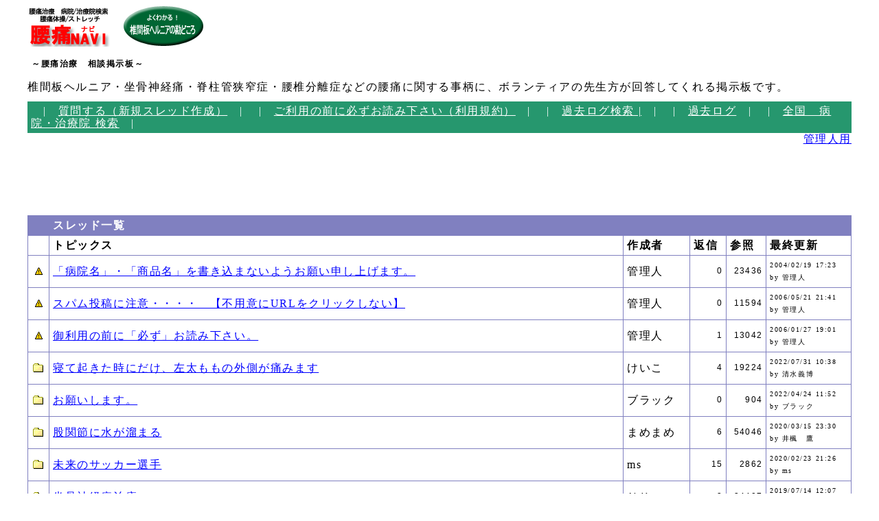

--- FILE ---
content_type: text/html
request_url: http://www.lumbar.jp/faq/patio.cgi
body_size: 3877
content:
<!DOCTYPE HTML PUBLIC "-//W3C//DTD HTML 4.01 Transitional//EN">
<html lang="ja">
<head>
<META HTTP-EQUIV="Content-type" CONTENT="text/html; charset=Shift_JIS">
<title>【 腰痛ナビ 】　腰痛治療相談 | 掲示板 |　【 よくわかる！椎間板ヘルニアの勘どころ 】</title>
<META HTTP-EQUIV="Content-Style-Type" content="text/css">
<meta name="robots" content="index,follow">
<link href="http://www.lumbar.jp/faq/css/faq.css" rel="stylesheet" type="text/css">
	<script type="text/javascript" src="http://ajax.googleapis.com/ajax/libs/jquery/1.10.2/jquery.min.js"></script>
		<script type="text/javascript">
			jQuery(function(){
				var checkbox =  jQuery("#agree");
				var submit = jQuery("#submit");
				checkbox.click(function(){
					if( jQuery(this).is(':checked') ){
						submit.removeAttr("disabled");
					}
					else {
						submit.attr("disabled", "disabled");
					}
				});
			});
		</script>

</head>
<body bgcolor="#ffffff" text="#000000" link="#0000FF" vlink="#800080" alink="#DD0000">

<div align="center">
<table width="95%"  border="0" cellspacing="0" cellpadding="0" class="tble">
 <tr>
  <td valign="middle"><a href="http://www.lumbar.jp/02.htm" target="_blank"><img src="img/ba_navi.gif" alt="腰痛ナビ" width="120" height="60" border="0"></a>　<a href="http://hernia.lumbar.jp/" target="_blank"><img src="img/ba_he.gif" alt="椎間板ヘルニアの勘所" width="120" height="60" border="0"></a></td>
 </tr>
</table>

<table width="95%"  border="0" cellspacing="0" cellpadding="0" class="tble">
<tr>
<td><h1>～腰痛治療　相談掲示板～</h1>
<p>椎間板ヘルニア・坐骨神経痛・脊柱管狭窄症・腰椎分離症などの腰痛に関する事柄に、ボランティアの先生方が回答してくれる掲示板です。</p></td>
</tr>
</table>

<table width="95%" border="0" align="center" cellpadding="5" cellspacing="0">
<tr bgcolor="#8080C0">
<td align=valign="top" bgcolor="#26976e">
<div class="fc1">
	　|　<a href="./patio.cgi?mode=form" rel="nofollow" class="fc1">質問する（新規スレッド作成）</a>　|
	　|　<a href="./note.html" rel="nofollow" class="fc1">ご利用の前に必ずお読み下さい（利用規約）</a>　|
	　|　<a href="./patio.cgi?mode=find" rel="nofollow" class="fc1">過去ログ検索 |</a>　|
	　|　<a href="./patio.cgi?mode=past" class="fc1">過去ログ</a>　|
	　|　<a href="http://www.lumbar.jp/navi/html/index.htm" class="fc1">全国　病院・治療院 検索</a>　|
</div>
   </td>
  </tr>
</table>

<table width="95%" border="0" align="center" cellpadding="0" cellspacing="0">
<tr>
<td><div align="right"><a href="./admin.cgi" rel="nofollow">管理人用</a></div></td>
</tr>
</table>
</td>
</tr>
</table>

<table width="95%" border="0" align="center" cellpadding="0" cellspacing="0" class="tble">
<tr>
<td>
<p style="float:left;margin:0px 80px 0px 0px;">
<script type="text/javascript"><!--
google_ad_client = "pub-0330643217245167";
/* 腰痛_掲示板_link */
google_ad_slot = "1936229729";
google_ad_width = 120;
google_ad_height = 90;
//-->
</script>
<script type="text/javascript"
src="http://pagead2.googlesyndication.com/pagead/show_ads.js">
</script>
</p>

 <!-- セミナー　告知 -->
 <!-- セミナー　告知� -->

</td>
</tr>
</table>

<Table border=0 cellspacing=0 cellpadding=0 width="95%">
<Tr><Td bgcolor="#8080C0">
<table border=0 cellspacing=1 cellpadding=5 width="100%">
<tr bgcolor="#FFFFFF">
<td bgcolor="#8080C0"></td>
<td bgcolor="#8080C0" colspan=5>
<font color="#FFFFFF"><b>スレッド一覧</b></font>
</td>
</tr>
<tr bgcolor="#FFFFFF">
<td bgcolor="#FFFFFF" width=20><br></td>
<td bgcolor="#FFFFFF" width="70%" nowrap><b>トピックス</b></td>
<td bgcolor="#FFFFFF" nowrap><b>作成者</b></td>
<td bgcolor="#FFFFFF" nowrap><b>返信</b></td>
<td bgcolor="#FFFFFF" nowrap><b>参照</b></td>
<td bgcolor="#FFFFFF" nowrap><b>最終更新</b></td></tr>
<tr bgcolor="#8080C0"><th bgcolor="#FFFFFF"><img src="./img/look.gif"></th><td bgcolor="#FFFFFF" width="70%"><a href="./patio.cgi?mode=view&no=556">「病院名」・「商品名」を書き込まないようお願い申し上げます。</a></td><td bgcolor="#FFFFFF" nowrap>管理人</td><td bgcolor="#FFFFFF" align=right nowrap class=num>0</td><td bgcolor="#FFFFFF" align=right nowrap class=num>23436</td><td bgcolor="#FFFFFF" nowrap><span class=s1>2004/02/19 17:23</span><br><span class=s2>by 管理人</span></td></tr>
<tr bgcolor="#8080C0"><th bgcolor="#FFFFFF"><img src="./img/look.gif"></th><td bgcolor="#FFFFFF" width="70%"><a href="./patio.cgi?mode=view&no=2828">スパム投稿に注意・・・・　【不用意にURLをクリックしない】</a></td><td bgcolor="#FFFFFF" nowrap>管理人</td><td bgcolor="#FFFFFF" align=right nowrap class=num>0</td><td bgcolor="#FFFFFF" align=right nowrap class=num>11594</td><td bgcolor="#FFFFFF" nowrap><span class=s1>2006/05/21 21:41</span><br><span class=s2>by 管理人</span></td></tr>
<tr bgcolor="#8080C0"><th bgcolor="#FFFFFF"><img src="./img/look.gif"></th><td bgcolor="#FFFFFF" width="70%"><a href="./patio.cgi?mode=view&no=2493">御利用の前に「必ず」お読み下さい。</a></td><td bgcolor="#FFFFFF" nowrap>管理人</td><td bgcolor="#FFFFFF" align=right nowrap class=num>1</td><td bgcolor="#FFFFFF" align=right nowrap class=num>13042</td><td bgcolor="#FFFFFF" nowrap><span class=s1>2006/01/27 19:01</span><br><span class=s2>by 管理人</span></td></tr>
<tr bgcolor="#8080C0"><th bgcolor="#FFFFFF"><img src="./img/fold1.gif"></th><td bgcolor="#FFFFFF" width="70%"><a href="./patio.cgi?mode=view&no=5858">寝て起きた時にだけ、左太ももの外側が痛みます</a></td><td bgcolor="#FFFFFF" nowrap>けいこ</td><td bgcolor="#FFFFFF" align=right nowrap class=num>4</td><td bgcolor="#FFFFFF" align=right nowrap class=num>19224</td><td bgcolor="#FFFFFF" nowrap><span class=s1>2022/07/31 10:38</span><br><span class=s2>by 清水義博</span></td></tr>
<tr bgcolor="#8080C0"><th bgcolor="#FFFFFF"><img src="./img/fold1.gif"></th><td bgcolor="#FFFFFF" width="70%"><a href="./patio.cgi?mode=view&no=6282">お願いします。</a></td><td bgcolor="#FFFFFF" nowrap>ブラック</td><td bgcolor="#FFFFFF" align=right nowrap class=num>0</td><td bgcolor="#FFFFFF" align=right nowrap class=num>904</td><td bgcolor="#FFFFFF" nowrap><span class=s1>2022/04/24 11:52</span><br><span class=s2>by ブラック</span></td></tr>
<tr bgcolor="#8080C0"><th bgcolor="#FFFFFF"><img src="./img/fold1.gif"></th><td bgcolor="#FFFFFF" width="70%"><a href="./patio.cgi?mode=view&no=5661">股関節に水が溜まる</a></td><td bgcolor="#FFFFFF" nowrap>まめまめ</td><td bgcolor="#FFFFFF" align=right nowrap class=num>6</td><td bgcolor="#FFFFFF" align=right nowrap class=num>54046</td><td bgcolor="#FFFFFF" nowrap><span class=s1>2020/03/15 23:30</span><br><span class=s2>by 井楓　鷹</span></td></tr>
<tr bgcolor="#8080C0"><th bgcolor="#FFFFFF"><img src="./img/fold1.gif"></th><td bgcolor="#FFFFFF" width="70%"><a href="./patio.cgi?mode=view&no=6276">未来のサッカー選手</a></td><td bgcolor="#FFFFFF" nowrap>ms</td><td bgcolor="#FFFFFF" align=right nowrap class=num>15</td><td bgcolor="#FFFFFF" align=right nowrap class=num>2862</td><td bgcolor="#FFFFFF" nowrap><span class=s1>2020/02/23 21:26</span><br><span class=s2>by ms</span></td></tr>
<tr bgcolor="#8080C0"><th bgcolor="#FFFFFF"><img src="./img/fold1.gif"></th><td bgcolor="#FFFFFF" width="70%"><a href="./patio.cgi?mode=view&no=5288">坐骨神経痛治療</a></td><td bgcolor="#FFFFFF" nowrap>ＹＫ</td><td bgcolor="#FFFFFF" align=right nowrap class=num>3</td><td bgcolor="#FFFFFF" align=right nowrap class=num>34407</td><td bgcolor="#FFFFFF" nowrap><span class=s1>2019/07/14 12:07</span><br><span class=s2>by ryou</span></td></tr>
<tr bgcolor="#8080C0"><th bgcolor="#FFFFFF"><img src="./img/fold1.gif"></th><td bgcolor="#FFFFFF" width="70%"><a href="./patio.cgi?mode=view&no=6277">腰椎分離症</a></td><td bgcolor="#FFFFFF" nowrap>たま ママ</td><td bgcolor="#FFFFFF" align=right nowrap class=num>6</td><td bgcolor="#FFFFFF" align=right nowrap class=num>2144</td><td bgcolor="#FFFFFF" nowrap><span class=s1>2019/05/30 09:35</span><br><span class=s2>by たま ママ</span></td></tr>
<tr bgcolor="#8080C0"><th bgcolor="#FFFFFF"><img src="./img/fold1.gif"></th><td bgcolor="#FFFFFF" width="70%"><a href="./patio.cgi?mode=view&no=4916">野球好きな息子が腰椎分離症に（２）</a></td><td bgcolor="#FFFFFF" nowrap>高ママ</td><td bgcolor="#FFFFFF" align=right nowrap class=num>50</td><td bgcolor="#FFFFFF" align=right nowrap class=num>67564</td><td bgcolor="#FFFFFF" nowrap><span class=s1>2019/05/20 05:57</span><br><span class=s2>by ms</span></td></tr>
</table></Td></Tr></Table>
<p><table width="95%"><tr><td class=num> Page: <b style="color:#DD0000">1</b> |
<a href="./patio.cgi?p=10">2</a> |
<a href="./patio.cgi?p=20">3</a> |
<a href="./patio.cgi?p=30">4</a> |
<a href="./patio.cgi?p=40">5</a> |
<a href="./patio.cgi?p=50">6</a> |
<a href="./patio.cgi?p=60">7</a> |
<a href="./patio.cgi?p=70">8</a> |
<a href="./patio.cgi?p=80">9</a> |
<a href="./patio.cgi?p=90">10</a> |
<a href="./patio.cgi?p=100">11</a> |
<a href="./patio.cgi?p=110">12</a> |
<a href="./patio.cgi?p=120">13</a> |
<a href="./patio.cgi?p=130">14</a> |
<a href="./patio.cgi?p=140">15</a> |
<a href="./patio.cgi?p=150">16</a> |
<a href="./patio.cgi?p=160">17</a> |
<a href="./patio.cgi?p=170">18</a> |
<a href="./patio.cgi?p=180">19</a> |
<a href="./patio.cgi?p=190">20</a> |
<a href="./patio.cgi?p=200">21</a> |
<a href="./patio.cgi?p=210">22</a> |
<a href="./patio.cgi?p=220">23</a> |
<a href="./patio.cgi?p=230">24</a> |
<a href="./patio.cgi?p=240">25</a> |
<a href="./patio.cgi?p=250">26</a> |
<a href="./patio.cgi?p=260">27</a> |
<a href="./patio.cgi?p=270">28</a> |
<a href="./patio.cgi?p=280">29</a> |
<a href="./patio.cgi?p=290">30</a> |
<a href="./patio.cgi?p=300">31</a> |
<a href="./patio.cgi?p=310">32</a> |
<a href="./patio.cgi?p=320">33</a> |
<a href="./patio.cgi?p=330">34</a> |
<a href="./patio.cgi?p=340">35</a> |
<a href="./patio.cgi?p=350">36</a> |
<a href="./patio.cgi?p=360">37</a> |
<a href="./patio.cgi?p=370">38</a> |
<a href="./patio.cgi?p=380">39</a> |
<a href="./patio.cgi?p=390">40</a> |
<a href="./patio.cgi?p=400">41</a> |
<a href="./patio.cgi?p=410">42</a> |
<a href="./patio.cgi?p=420">43</a> |
<a href="./patio.cgi?p=430">44</a> |
<a href="./patio.cgi?p=440">45</a> |
<a href="./patio.cgi?p=450">46</a> |
<a href="./patio.cgi?p=460">47</a> |
<a href="./patio.cgi?p=470">48</a> |
<a href="./patio.cgi?p=480">49</a> |
<a href="./patio.cgi?p=490">50</a> |
<a href="./patio.cgi?p=500">51</a> |
<a href="./patio.cgi?p=510">52</a> |
<a href="./patio.cgi?p=520">53</a> |
<a href="./patio.cgi?p=530">54</a> |
<a href="./patio.cgi?p=540">55</a> |
<a href="./patio.cgi?p=550">56</a> |
<a href="./patio.cgi?p=560">57</a> |
<a href="./patio.cgi?p=570">58</a> |
<a href="./patio.cgi?p=580">59</a> |
<a href="./patio.cgi?p=590">60</a> |
<a href="./patio.cgi?p=600">61</a> |
<a href="./patio.cgi?p=610">62</a> |
<a href="./patio.cgi?p=620">63</a> |
<a href="./patio.cgi?p=630">64</a> |
<a href="./patio.cgi?p=640">65</a> |
<a href="./patio.cgi?p=650">66</a> |
<a href="./patio.cgi?p=660">67</a> |
<a href="./patio.cgi?p=670">68</a> |
<a href="./patio.cgi?p=680">69</a> |
<a href="./patio.cgi?p=690">70</a> |
<a href="./patio.cgi?p=700">71</a> |
<a href="./patio.cgi?p=710">72</a> |
<a href="./patio.cgi?p=720">73</a> |
<a href="./patio.cgi?p=730">74</a> |
<a href="./patio.cgi?p=740">75</a> |
<a href="./patio.cgi?p=750">76</a> |
<a href="./patio.cgi?p=760">77</a> |
<a href="./patio.cgi?p=770">78</a> |
<a href="./patio.cgi?p=780">79</a> |
<a href="./patio.cgi?p=790">80</a> |
<a href="./patio.cgi?p=800">81</a> |
<a href="./patio.cgi?p=810">82</a> |
<a href="./patio.cgi?p=820">83</a> |
<a href="./patio.cgi?p=830">84</a> |
<a href="./patio.cgi?p=840">85</a> |
<a href="./patio.cgi?p=850">86</a> |
<a href="./patio.cgi?p=860">87</a> |
<a href="./patio.cgi?p=870">88</a> |
<a href="./patio.cgi?p=880">89</a> |
<a href="./patio.cgi?p=890">90</a> |
<a href="./patio.cgi?p=900">91</a> |
<a href="./patio.cgi?p=910">92</a> |
<a href="./patio.cgi?p=920">93</a> |
<a href="./patio.cgi?p=930">94</a> |
<a href="./patio.cgi?p=940">95</a> |
<a href="./patio.cgi?p=950">96</a> |
<a href="./patio.cgi?p=960">97</a> |
<a href="./patio.cgi?p=970">98</a> |
<a href="./patio.cgi?p=980">99</a> |
<a href="./patio.cgi?p=990">100</a> |
</td></tr></table>

<hr align="center" width="95%" size="1" >
<br>
<table width="95%"  border="0" cellspacing="0" cellpadding="0">
<tr>
<td width="450" valign="top">
<script type="text/javascript"><!--
google_ad_client = "pub-0330643217245167";
/* 腰痛掲示板レクタン大 */
google_ad_slot = "0101442124";
google_ad_width = 336;
google_ad_height = 280;
//-->
</script>
<script type="text/javascript"
src="http://pagead2.googlesyndication.com/pagead/show_ads.js">
</script>
</td>
<td valign="top">


<p><a href="http://www.lumbar.jp/navi/html/index.htm"><img src="img/osts.gif" alt="おすすめ治療院サイト-都道府県カテゴリ一覧" width="450" height="128" border="0"></a><p/>
<div class="top_google">
<form action="http://www.google.co.jp/cse" id="cse-search-box" target="_blank">
  <div>
    <input type="hidden" name="cx" value="partner-pub-0330643217245167:ww1jx6qccov" />
    <input type="hidden" name="ie" value="Shift_JIS" />
    <input type="text" name="q" size="60" />
    <input type="submit" name="sa" value="&#x691c;&#x7d22;" />
  </div>
</form>
<script type="text/javascript" src="http://www.google.co.jp/cse/brand?form=cse-search-box&amp;lang=ja"></script>
</div>
</td>
</tr>
</table>

<br>

<Table border=0 cellspacing=0 cellpadding=0 width="95%">
<Tr><Td bgcolor="#8080C0">
<table border=0 cellspacing=1 cellpadding=5 width="100%">
<tr bgcolor="#FFFFFF"><td bgcolor="#FFFFFF" align="center">
<img src="./img/fold1.gif"> 標準スレッド &nbsp;&nbsp;
<img src="./img/fold3.gif"> ロック中（書込不可）&nbsp;&nbsp;
<img src="./img/fold5.gif"> アラーム（返信数90件以上）&nbsp;&nbsp;
<img src="./img/look.gif"> 管理者メッセージ
</td></tr></table></Td></Tr></Table>
<br><br>
<table width="95%"  border="0" cellspacing="0" cellpadding="0">
<tr>
<td align="center">

<!--セミナー告知-->
<!--セミナー告知-->

<p><strong>腰痛は様々な要因でおこります。自己判断はせず、必ず医師・専門家の指示を仰ぎましょう。</strong></p>
<table width="100%"  border="0" cellspacing="0" cellpadding="0">
<tr>
<td bgcolor="#8080C0">&nbsp;</td>
</tr>
</table>      
<p>
<a href="http://www.lumbar.jp/" target="_blank"><img src="../ba_navi.gif" alt="腰痛ナビ" width="120" height="60" border="0"></a>　<a href="http://hernia.lumbar.jp/" target="_blank"><img src="../ba_he.gif" alt="よくわかる！椎間板ヘルニアの勘どころ" width="120" height="60" border="0"></a>　<a href="http://www.4050kata.net/" target="_blank"><img src="../ba_4050.gif" alt="四十肩・五十肩の勘所" width="120" height="60" border="0"></a>　<a href="http://www.katacori.com/" target="_blank"><img src="../ba_ka.gif" alt="肩こり百科" width="120" height="60" border="0"></a>
</p>

    <p><a href="http://www.biz32day.com/" target="_blank">(C) Management-start form April,2003 　～　社会的意義あるWEBサイトの創造　～　「サニーデイ.」</a></p></td>
  </tr>
</table>
<br><br>
<!-- 著作権表示部・削除禁止 (Web Patio v2.2) -->
<span class=s1>
- <a href="http://www.kent-web.com/" target="_blank">Web Patio</a> -
</span></div>
<!--shinobi1-->
<script src="http://x1.shinobi.jp/ufo/00076641e"></script>
<noscript><a href="http://x1.shinobi.jp/bin/gg?00076641e" target="_blank">
<img src="http://x1.shinobi.jp/bin/ll?00076641e" border=0></a><br>
<a style="font-size:80%" href="http://www.shinobi.jp/" target="_blank">レンタルCGI</a></noscript>
<!--shinobi2-->
</body>
</html>


--- FILE ---
content_type: text/html; charset=utf-8
request_url: https://www.google.com/recaptcha/api2/aframe
body_size: 117
content:
<!DOCTYPE HTML><html><head><meta http-equiv="content-type" content="text/html; charset=UTF-8"></head><body><script nonce="borkRrloMZd5tJvF9inDPg">/** Anti-fraud and anti-abuse applications only. See google.com/recaptcha */ try{var clients={'sodar':'https://pagead2.googlesyndication.com/pagead/sodar?'};window.addEventListener("message",function(a){try{if(a.source===window.parent){var b=JSON.parse(a.data);var c=clients[b['id']];if(c){var d=document.createElement('img');d.src=c+b['params']+'&rc='+(localStorage.getItem("rc::a")?sessionStorage.getItem("rc::b"):"");window.document.body.appendChild(d);sessionStorage.setItem("rc::e",parseInt(sessionStorage.getItem("rc::e")||0)+1);localStorage.setItem("rc::h",'1770061815380');}}}catch(b){}});window.parent.postMessage("_grecaptcha_ready", "*");}catch(b){}</script></body></html>

--- FILE ---
content_type: text/css
request_url: http://www.lumbar.jp/faq/css/faq.css
body_size: 426
content:
body,tr,td,th { font-size: medium; font-family: ＭＳ Ｐゴシック, Osaka, ヒラギノ角ゴ Pro W3; line-height: 115%; letter-spacing: 0.1em;}
a:hover { color: FF0000; }
.num { font-size:12px; font-family:Verdana,Helvetica,Arial; }
.s1  { font-size:10px; ＭＳ Ｐゴシック, Osaka, ヒラギノ角ゴ Pro W3; }
.s2  { font-size:10px; ＭＳ Ｐゴシック, Osaka, ヒラギノ角ゴ Pro W3; }
.fc1 { color: #ffffff; }
h1 { font-size: 12px;
     margin-bottom: 0;
     padding-left: 0.5em; }
h2 { font-size: 15px;
     color: #006633; }
h3 { font-size: 12px;}
.tble { margin-bottom:12px; }


a.fc1:link {
	color: #ffffff;
	text-decoration:underline;
}
a.fc1:visited {
	color: #ffffff;
	text-decoration:underline;
}
a.fc1:hover {
	color: #ffffff;
	text-decoration:underline;
}
a.fc1:active {
	color: #ffffff;
	}

.top_google {background-color:#26967e; padding:10px 10px; }

.sule_hed { margin:30px 0px 0px 0px; }

.sule_bottom { margin:30px 0px 30px 0px; }

.fs_large { font-size: 300%; }